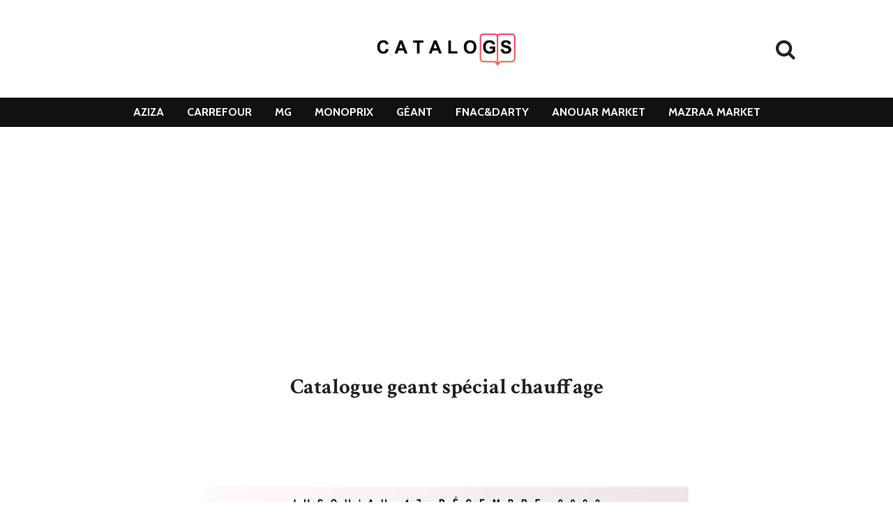

--- FILE ---
content_type: text/html; charset=utf-8
request_url: https://www.google.com/recaptcha/api2/aframe
body_size: 266
content:
<!DOCTYPE HTML><html><head><meta http-equiv="content-type" content="text/html; charset=UTF-8"></head><body><script nonce="D0w_vup-LPsoyQESkZvm7g">/** Anti-fraud and anti-abuse applications only. See google.com/recaptcha */ try{var clients={'sodar':'https://pagead2.googlesyndication.com/pagead/sodar?'};window.addEventListener("message",function(a){try{if(a.source===window.parent){var b=JSON.parse(a.data);var c=clients[b['id']];if(c){var d=document.createElement('img');d.src=c+b['params']+'&rc='+(localStorage.getItem("rc::a")?sessionStorage.getItem("rc::b"):"");window.document.body.appendChild(d);sessionStorage.setItem("rc::e",parseInt(sessionStorage.getItem("rc::e")||0)+1);localStorage.setItem("rc::h",'1769202886888');}}}catch(b){}});window.parent.postMessage("_grecaptcha_ready", "*");}catch(b){}</script></body></html>

--- FILE ---
content_type: text/plain
request_url: https://www.google-analytics.com/j/collect?v=1&_v=j102&a=1087541107&t=pageview&_s=1&dl=https%3A%2F%2Fwww.catalogs.tn%2F2023%2F12%2Fcatalogue-geant-special-chauffage.html&ul=en-us%40posix&dt=Catalogue%20geant%20sp%C3%A9cial%20chauffage&sr=1280x720&vp=1280x720&_u=IEBAAEABAAAAACAAI~&jid=1249291104&gjid=1410077117&cid=1269246272.1769202885&tid=UA-153443042-1&_gid=850708701.1769202885&_r=1&_slc=1&z=1276129436
body_size: -450
content:
2,cG-K0LNGR8SJ9